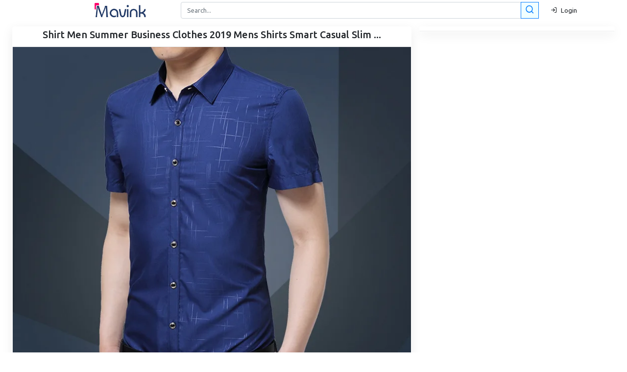

--- FILE ---
content_type: text/html; charset=UTF-8
request_url: https://mavink.com/post/1AE585EDDA9E372AE18118992101852438AM83C795/52B493561AFDC676F2EB074135621AF498AM0D0852
body_size: 20504
content:

<!DOCTYPE html>
<html lang="en">
<head>
    <meta charset="utf-8">
    <meta name="viewport" content="width=device-width, initial-scale=1, maximum-scale=1.0, user-scalable=0, shrink-to-fit=no">
    <title>Shirt Men Summer Business Clothes 2019 Mens Shirts... 83C</title>
    
    <!-- Meta tags -->
    <meta property="og:type" content="website">
    <meta content="Discover comprehensive galleries of stunning shirt men summer business clothes 2019 mens shirts smart casual slim  images. Explore commercial, corporate &amp;..." name="description">
    <meta content="Shirt Men Summer Business Clothes 2019 Mens Shirts... 83C" property="og:title">
    <meta content="https://mavink.com/post/1AE585EDDA9E372AE18118992101852438AM83C795/52B493561AFDC676F2EB074135621AF498AM0D0852" property="og:url">
    <meta content="Mavink.com" property="og:site_name">
    <meta content="https://mavink.com/images/mavink-logo-small.png" property="og:image">
    <meta content="Discover comprehensive galleries of stunning shirt men summer business clothes 2019 mens shirts smart casual slim  images. Explore commercial, corporate &amp;..." property="og:description">
    <meta content="Shirt Men Summer Business Clothes 2019 Mens Shirts... 83C" name="twitter:title">
    <meta content="Discover comprehensive galleries of stunning shirt men summer business clothes 2019 mens shirts smart casual slim  images. Explore commercial, corporate &amp;..." name="twitter:description">
    <meta content="summary_large_image" name="twitter:card">
    <meta content="Mavink.com" name="twitter:site">
    <meta http-equiv="X-UA-Compatible" content="IE=Edge">
    <meta name="mobile-web-app-capable" content="yes">
    <meta name="HandheldFriendly" content="True">
    <meta name="apple-touch-fullscreen" content="yes">
    <meta property="og:site_name" content="Mavink.com">
    <meta name="twitter:widgets:csp" content="on">
    
    <link rel="canonical" href="https://mavink.com/post/1AE585EDDA9E372AE18118992101852438AM83C795/52B493561AFDC676F2EB074135621AF498AM0D0852" />
    
    <!-- Favicons -->
    <link rel="apple-touch-icon" sizes="152x152" href="https://mavink.com/favicon/apple-touch-icon.png">
    <link rel="icon" type="image/png" sizes="32x32" href="https://mavink.com/favicon/favicon-32x32.png">
    <link rel="icon" type="image/png" sizes="16x16" href="https://mavink.com/favicon/favicon-16x16.png">
    <link rel="manifest" href="https://mavink.com/favicon/site.webmanifest">
    <link rel="mask-icon" href="https://mavink.com/favicon/safari-pinned-tab.svg" color="#5bbad5">
    <link rel="shortcut icon" href="https://mavink.com/favicon/favicon.ico">
    <meta name="msapplication-TileColor" content="#ffffff">
    <meta name="msapplication-config" content="https://mavink.com/favicon/browserconfig.xml">
    <meta name="theme-color" content="#ffffff">
    
    <!-- Stylesheets -->
    <link rel="stylesheet" href="/css/feather.css">
    <link rel="stylesheet" href="/css/bootstrap.min.css">
    <link rel="stylesheet" href="/css/style.css">
    
    <style>
        body { background-color: white; }
        .mainimg { width: 100%; }
        .title1 {
            color: #203864;
            font-size: 22px;
            text-align: center;
            font-family: 'Source Sans Pro';
        }
        .container1 {
            width: calc(100% - 50px);
            margin: auto;
        }
        .box { position: relative; }
        .searchbutton11 {
            margin-left: -33px;
            z-index: 10;
            background-color: azure;
        }
        .card-body { padding: 0.35rem !important; }
        .imagebox {
            border-top-left-radius: calc(0.25rem - 1px);
            border-top-right-radius: calc(0.25rem - 1px);
        }
        .iname {
            font-size: 13px;
            margin: 1px;
            padding: 1px;
            color: #56575a;
        }
        span.badge.badge-white {
            padding: 1px;
            margin: 1px;
        }
        .lazyloading, .lazyload {
            width: 30px !important;
            margin-left: 45% !important;
            margin-top: 25% !important;
            border: none !important;
            position: relative;
        }
        .boxfadein, .lazyloaded {
            animation: fadein 1s;
            -moz-animation: fadein 1s;
            -webkit-animation: fadein 1s;
            -o-animation: fadein 1s;
        }
        .ritem a { color: #114b7f; }
        #moredesc {
            color: black !important;
            text-align: left;
        }
        #moredesc p {
            color: black !important;
            text-align: left;
        }
        @keyframes fadein {
            from { opacity: 0; }
            to { opacity: 1; }
        }
        @-moz-keyframes fadein {
            from { opacity: 0; }
            to { opacity: 1; }
        }
        @-webkit-keyframes fadein {
            from { opacity: 0; }
            to { opacity: 1; }
        }
        @-o-keyframes fadein {
            from { opacity: 0; }
            to { opacity: 1; }
        }
        #commentbutton {
            cursor: pointer;
            border: 1px solid orange;
            width: 151px;
            margin: 12px auto;
            padding: 9px 10px;
            border-radius: 3px;
            border-style: double;
            text-align: center;
            color: #ed1414;
            font-size: 20px;
            float: right;
            margin-right: calc(50% - 75px);
        }
        .commentom {
            display: block;
            position: relative;
            margin-bottom: 50px;
        }
        .sourcesite {
            display: block;
            color: #0d0000;
            padding: 0px 5px;
            font-size: 10px;
            font-style: italic;
            text-decoration: underline;
        }
        @media only screen and (min-width: 770px) {
            #searchform2 { display: none; }
        }
        @media only screen and (max-width: 769px) {
            #searchformtop { display: none; }
        }
        @media screen and (max-width: 420px) {
            .adgrid { }
        }
        @media screen and (min-width: 421px) and (max-width: 668px) {
            .adgrid { max-width: calc(48.5%); }
        }
        @media screen and (min-width: 669px) and (max-width: 1000px) {
            .adgrid { max-width: calc(32.5%); }
        }
        @media screen and (min-width: 1001px) {
            .adgrid { max-width: calc(23.5%); }
        }
    </style>
    
    <!-- Scripts -->
<script>
/** macy masonry grid
 * Skipped minification because the original files appears to be already minified.
 * Do NOT use SRI with dynamically generated files! More information: https://www.jsdelivr.com/using-sri-with-dynamic-files
 */
!function(t,n){"object"==typeof exports&&"undefined"!=typeof module?module.exports=n():"function"==typeof define&&define.amd?define(n):t.Macy=n()}(this,function(){"use strict";function t(t,n){var e=void 0;return function(){e&&clearTimeout(e),e=setTimeout(t,n)}}function n(t,n){for(var e=t.length,r=e,o=[];e--;)o.push(n(t[r-e-1]));return o}function e(t,n){var e=arguments.length>2&&void 0!==arguments[2]&&arguments[2];if(window.Promise)return A(t,n,e);t.recalculate(!0,!0)}function r(t){for(var n=t.options,e=t.responsiveOptions,r=t.keys,o=t.docWidth,i=void 0,s=0;s<r.length;s++){var a=parseInt(r[s],10);o>=a&&(i=n.breakAt[a],O(i,e))}return e}function o(t){for(var n=t.options,e=t.responsiveOptions,r=t.keys,o=t.docWidth,i=void 0,s=r.length-1;s>=0;s--){var a=parseInt(r[s],10);o<=a&&(i=n.breakAt[a],O(i,e))}return e}function i(t){var n=t.useContainerForBreakpoints?t.container.clientWidth:window.innerWidth,e={columns:t.columns};b(t.margin)?e.margin={x:t.margin.x,y:t.margin.y}:e.margin={x:t.margin,y:t.margin};var i=Object.keys(t.breakAt);return t.mobileFirst?r({options:t,responsiveOptions:e,keys:i,docWidth:n}):o({options:t,responsiveOptions:e,keys:i,docWidth:n})}function s(t){return i(t).columns}function a(t){return i(t).margin}function c(t){var n=!(arguments.length>1&&void 0!==arguments[1])||arguments[1],e=s(t),r=a(t).x,o=100/e;if(!n)return o;if(1===e)return"100%";var i="px";if("string"==typeof r){var c=parseFloat(r);i=r.replace(c,""),r=c}return r=(e-1)*r/e,"%"===i?o-r+"%":"calc("+o+"% - "+r+i+")"}function u(t,n){var e=s(t.options),r=0,o=void 0,i=void 0;if(1===++n)return 0;i=a(t.options).x;var u="px";if("string"==typeof i){var l=parseFloat(i,10);u=i.replace(l,""),i=l}return o=(i-(e-1)*i/e)*(n-1),r+=c(t.options,!1)*(n-1),"%"===u?r+o+"%":"calc("+r+"% + "+o+u+")"}function l(t){var n=0,e=t.container,r=t.rows;v(r,function(t){n=t>n?t:n}),e.style.height=n+"px"}function p(t,n){var e=arguments.length>2&&void 0!==arguments[2]&&arguments[2],r=!(arguments.length>3&&void 0!==arguments[3])||arguments[3],o=s(t.options),i=a(t.options).y;M(t,o,e),v(n,function(n){var e=0,o=parseInt(n.offsetHeight,10);isNaN(o)||(t.rows.forEach(function(n,r){n<t.rows[e]&&(e=r)}),n.style.position="absolute",n.style.top=t.rows[e]+"px",n.style.left=""+t.cols[e],t.rows[e]+=isNaN(o)?0:o+i,r&&(n.dataset.macyComplete=1))}),r&&(t.tmpRows=null),l(t)}function f(t,n){var e=arguments.length>2&&void 0!==arguments[2]&&arguments[2],r=!(arguments.length>3&&void 0!==arguments[3])||arguments[3],o=s(t.options),i=a(t.options).y;M(t,o,e),v(n,function(n){t.lastcol===o&&(t.lastcol=0);var e=C(n,"height");e=parseInt(n.offsetHeight,10),isNaN(e)||(n.style.position="absolute",n.style.top=t.rows[t.lastcol]+"px",n.style.left=""+t.cols[t.lastcol],t.rows[t.lastcol]+=isNaN(e)?0:e+i,t.lastcol+=1,r&&(n.dataset.macyComplete=1))}),r&&(t.tmpRows=null),l(t)}var h=function t(n,e){if(!(this instanceof t))return new t(n,e);if(n&&n.nodeName)return n;if(n=n.replace(/^\s*/,"").replace(/\s*$/,""),e)return this.byCss(n,e);for(var r in this.selectors)if(e=r.split("/"),new RegExp(e[1],e[2]).test(n))return this.selectors[r](n);return this.byCss(n)};h.prototype.byCss=function(t,n){return(n||document).querySelectorAll(t)},h.prototype.selectors={},h.prototype.selectors[/^\.[\w\-]+$/]=function(t){return document.getElementsByClassName(t.substring(1))},h.prototype.selectors[/^\w+$/]=function(t){return document.getElementsByTagName(t)},h.prototype.selectors[/^\#[\w\-]+$/]=function(t){return document.getElementById(t.substring(1))};var v=function(t,n){for(var e=t.length,r=e;e--;)n(t[r-e-1])},m=function(){var t=arguments.length>0&&void 0!==arguments[0]&&arguments[0];this.running=!1,this.events=[],this.add(t)};m.prototype.run=function(){if(!this.running&&this.events.length>0){var t=this.events.shift();this.running=!0,t(),this.running=!1,this.run()}},m.prototype.add=function(){var t=this,n=arguments.length>0&&void 0!==arguments[0]&&arguments[0];return!!n&&(Array.isArray(n)?v(n,function(n){return t.add(n)}):(this.events.push(n),void this.run()))},m.prototype.clear=function(){this.events=[]};var d=function(t){var n=arguments.length>1&&void 0!==arguments[1]?arguments[1]:{};return this.instance=t,this.data=n,this},y=function(){var t=arguments.length>0&&void 0!==arguments[0]&&arguments[0];this.events={},this.instance=t};y.prototype.on=function(){var t=arguments.length>0&&void 0!==arguments[0]&&arguments[0],n=arguments.length>1&&void 0!==arguments[1]&&arguments[1];return!(!t||!n)&&(Array.isArray(this.events[t])||(this.events[t]=[]),this.events[t].push(n))},y.prototype.emit=function(){var t=arguments.length>0&&void 0!==arguments[0]&&arguments[0],n=arguments.length>1&&void 0!==arguments[1]?arguments[1]:{};if(!t||!Array.isArray(this.events[t]))return!1;var e=new d(this.instance,n);v(this.events[t],function(t){return t(e)})};var g=function(t){return!("naturalHeight"in t&&t.naturalHeight+t.naturalWidth===0)||t.width+t.height!==0},E=function(t,n){var e=arguments.length>2&&void 0!==arguments[2]&&arguments[2];return new Promise(function(t,e){if(n.complete)return g(n)?t(n):e(n);n.addEventListener("load",function(){return g(n)?t(n):e(n)}),n.addEventListener("error",function(){return e(n)})}).then(function(n){e&&t.emit(t.constants.EVENT_IMAGE_LOAD,{img:n})}).catch(function(n){return t.emit(t.constants.EVENT_IMAGE_ERROR,{img:n})})},w=function(t,e){var r=arguments.length>2&&void 0!==arguments[2]&&arguments[2];return n(e,function(n){return E(t,n,r)})},A=function(t,n){var e=arguments.length>2&&void 0!==arguments[2]&&arguments[2];return Promise.all(w(t,n,e)).then(function(){t.emit(t.constants.EVENT_IMAGE_COMPLETE)})},I=function(n){return t(function(){n.emit(n.constants.EVENT_RESIZE),n.queue.add(function(){return n.recalculate(!0,!0)})},100)},N=function(t){if(t.container=h(t.options.container),t.container instanceof h||!t.container)return!!t.options.debug&&console.error("Error: Container not found");t.container.length&&(t.container=t.container[0]),t.options.container=t.container,t.container.style.position="relative"},T=function(t){t.queue=new m,t.events=new y(t),t.rows=[],t.resizer=I(t)},L=function(t){var n=h("img",t.container);window.addEventListener("resize",t.resizer),t.on(t.constants.EVENT_IMAGE_LOAD,function(){return t.recalculate(!1,!1)}),t.on(t.constants.EVENT_IMAGE_COMPLETE,function(){return t.recalculate(!0,!0)}),t.options.useOwnImageLoader||e(t,n,!t.options.waitForImages),t.emit(t.constants.EVENT_INITIALIZED)},_=function(t){N(t),T(t),L(t)},b=function(t){return t===Object(t)&&"[object Array]"!==Object.prototype.toString.call(t)},O=function(t,n){b(t)||(n.columns=t),b(t)&&t.columns&&(n.columns=t.columns),b(t)&&t.margin&&!b(t.margin)&&(n.margin={x:t.margin,y:t.margin}),b(t)&&t.margin&&b(t.margin)&&t.margin.x&&(n.margin.x=t.margin.x),b(t)&&t.margin&&b(t.margin)&&t.margin.y&&(n.margin.y=t.margin.y)},C=function(t,n){return window.getComputedStyle(t,null).getPropertyValue(n)},M=function(t,n){var e=arguments.length>2&&void 0!==arguments[2]&&arguments[2];if(t.lastcol||(t.lastcol=0),t.rows.length<1&&(e=!0),e){t.rows=[],t.cols=[],t.lastcol=0;for(var r=n-1;r>=0;r--)t.rows[r]=0,t.cols[r]=u(t,r)}else if(t.tmpRows){t.rows=[];for(var r=n-1;r>=0;r--)t.rows[r]=t.tmpRows[r]}else{t.tmpRows=[];for(var r=n-1;r>=0;r--)t.tmpRows[r]=t.rows[r]}},V=function(t){var n=arguments.length>1&&void 0!==arguments[1]&&arguments[1],e=!(arguments.length>2&&void 0!==arguments[2])||arguments[2],r=n?t.container.children:h(':scope > *:not([data-macy-complete="1"])',t.container);r=Array.from(r).filter(function(t){return null!==t.offsetParent});var o=c(t.options);return v(r,function(t){n&&(t.dataset.macyComplete=0),t.style.width=o}),t.options.trueOrder?(f(t,r,n,e),t.emit(t.constants.EVENT_RECALCULATED)):(p(t,r,n,e),t.emit(t.constants.EVENT_RECALCULATED))},R=function(){return!!window.Promise},x=Object.assign||function(t){for(var n=1;n<arguments.length;n++){var e=arguments[n];for(var r in e)Object.prototype.hasOwnProperty.call(e,r)&&(t[r]=e[r])}return t};Array.from||(Array.from=function(t){for(var n=0,e=[];n<t.length;)e.push(t[n++]);return e});var k={columns:4,margin:2,trueOrder:!1,waitForImages:!1,useImageLoader:!0,breakAt:{},useOwnImageLoader:!1,onInit:!1,cancelLegacy:!1,useContainerForBreakpoints:!1};!function(){try{document.createElement("a").querySelector(":scope *")}catch(t){!function(){function t(t){return function(e){if(e&&n.test(e)){var r=this.getAttribute("id");r||(this.id="q"+Math.floor(9e6*Math.random())+1e6),arguments[0]=e.replace(n,"#"+this.id);var o=t.apply(this,arguments);return null===r?this.removeAttribute("id"):r||(this.id=r),o}return t.apply(this,arguments)}}var n=/:scope\b/gi,e=t(Element.prototype.querySelector);Element.prototype.querySelector=function(t){return e.apply(this,arguments)};var r=t(Element.prototype.querySelectorAll);Element.prototype.querySelectorAll=function(t){return r.apply(this,arguments)}}()}}();var q=function t(){var n=arguments.length>0&&void 0!==arguments[0]?arguments[0]:k;if(!(this instanceof t))return new t(n);this.options={},x(this.options,k,n),this.options.cancelLegacy&&!R()||_(this)};return q.init=function(t){return console.warn("Depreciated: Macy.init will be removed in v3.0.0 opt to use Macy directly like so Macy({ /*options here*/ }) "),new q(t)},q.prototype.recalculateOnImageLoad=function(){var t=arguments.length>0&&void 0!==arguments[0]&&arguments[0];return e(this,h("img",this.container),!t)},q.prototype.runOnImageLoad=function(t){var n=arguments.length>1&&void 0!==arguments[1]&&arguments[1],r=h("img",this.container);return this.on(this.constants.EVENT_IMAGE_COMPLETE,t),n&&this.on(this.constants.EVENT_IMAGE_LOAD,t),e(this,r,n)},q.prototype.recalculate=function(){var t=this,n=arguments.length>0&&void 0!==arguments[0]&&arguments[0],e=!(arguments.length>1&&void 0!==arguments[1])||arguments[1];return e&&this.queue.clear(),this.queue.add(function(){return V(t,n,e)})},q.prototype.remove=function(){window.removeEventListener("resize",this.resizer),v(this.container.children,function(t){t.removeAttribute("data-macy-complete"),t.removeAttribute("style")}),this.container.removeAttribute("style")},q.prototype.reInit=function(){this.recalculate(!0,!0),this.emit(this.constants.EVENT_INITIALIZED),window.addEventListener("resize",this.resizer),this.container.style.position="relative"},q.prototype.on=function(t,n){this.events.on(t,n)},q.prototype.emit=function(t,n){this.events.emit(t,n)},q.constants={EVENT_INITIALIZED:"macy.initialized",EVENT_RECALCULATED:"macy.recalculated",EVENT_IMAGE_LOAD:"macy.image.load",EVENT_IMAGE_ERROR:"macy.image.error",EVENT_IMAGE_COMPLETE:"macy.images.complete",EVENT_RESIZE:"macy.resize"},q.prototype.constants=q.constants,q});
</script>
<script>
/*! lazysizes - v5.3.2 */

!function(e){var t=function(u,D,f){"use strict";var k,H;if(function(){var e;var t={lazyClass:"lazyload",loadedClass:"lazyloaded",loadingClass:"lazyloading",preloadClass:"lazypreload",errorClass:"lazyerror",autosizesClass:"lazyautosizes",fastLoadedClass:"ls-is-cached",iframeLoadMode:0,srcAttr:"data-src",srcsetAttr:"data-srcset",sizesAttr:"data-sizes",minSize:40,customMedia:{},init:true,expFactor:1.5,hFac:.8,loadMode:2,loadHidden:true,ricTimeout:0,throttleDelay:125};H=u.lazySizesConfig||u.lazysizesConfig||{};for(e in t){if(!(e in H)){H[e]=t[e]}}}(),!D||!D.getElementsByClassName){return{init:function(){},cfg:H,noSupport:true}}var O=D.documentElement,i=u.HTMLPictureElement,P="addEventListener",$="getAttribute",q=u[P].bind(u),I=u.setTimeout,U=u.requestAnimationFrame||I,o=u.requestIdleCallback,j=/^picture$/i,r=["load","error","lazyincluded","_lazyloaded"],a={},G=Array.prototype.forEach,J=function(e,t){if(!a[t]){a[t]=new RegExp("(\\s|^)"+t+"(\\s|$)")}return a[t].test(e[$]("class")||"")&&a[t]},K=function(e,t){if(!J(e,t)){e.setAttribute("class",(e[$]("class")||"").trim()+" "+t)}},Q=function(e,t){var a;if(a=J(e,t)){e.setAttribute("class",(e[$]("class")||"").replace(a," "))}},V=function(t,a,e){var i=e?P:"removeEventListener";if(e){V(t,a)}r.forEach(function(e){t[i](e,a)})},X=function(e,t,a,i,r){var n=D.createEvent("Event");if(!a){a={}}a.instance=k;n.initEvent(t,!i,!r);n.detail=a;e.dispatchEvent(n);return n},Y=function(e,t){var a;if(!i&&(a=u.picturefill||H.pf)){if(t&&t.src&&!e[$]("srcset")){e.setAttribute("srcset",t.src)}a({reevaluate:true,elements:[e]})}else if(t&&t.src){e.src=t.src}},Z=function(e,t){return(getComputedStyle(e,null)||{})[t]},s=function(e,t,a){a=a||e.offsetWidth;while(a<H.minSize&&t&&!e._lazysizesWidth){a=t.offsetWidth;t=t.parentNode}return a},ee=function(){var a,i;var t=[];var r=[];var n=t;var s=function(){var e=n;n=t.length?r:t;a=true;i=false;while(e.length){e.shift()()}a=false};var e=function(e,t){if(a&&!t){e.apply(this,arguments)}else{n.push(e);if(!i){i=true;(D.hidden?I:U)(s)}}};e._lsFlush=s;return e}(),te=function(a,e){return e?function(){ee(a)}:function(){var e=this;var t=arguments;ee(function(){a.apply(e,t)})}},ae=function(e){var a;var i=0;var r=H.throttleDelay;var n=H.ricTimeout;var t=function(){a=false;i=f.now();e()};var s=o&&n>49?function(){o(t,{timeout:n});if(n!==H.ricTimeout){n=H.ricTimeout}}:te(function(){I(t)},true);return function(e){var t;if(e=e===true){n=33}if(a){return}a=true;t=r-(f.now()-i);if(t<0){t=0}if(e||t<9){s()}else{I(s,t)}}},ie=function(e){var t,a;var i=99;var r=function(){t=null;e()};var n=function(){var e=f.now()-a;if(e<i){I(n,i-e)}else{(o||r)(r)}};return function(){a=f.now();if(!t){t=I(n,i)}}},e=function(){var v,m,c,h,e;var y,z,g,p,C,b,A;var n=/^img$/i;var d=/^iframe$/i;var E="onscroll"in u&&!/(gle|ing)bot/.test(navigator.userAgent);var _=0;var w=0;var M=0;var N=-1;var L=function(e){M--;if(!e||M<0||!e.target){M=0}};var x=function(e){if(A==null){A=Z(D.body,"visibility")=="hidden"}return A||!(Z(e.parentNode,"visibility")=="hidden"&&Z(e,"visibility")=="hidden")};var W=function(e,t){var a;var i=e;var r=x(e);g-=t;b+=t;p-=t;C+=t;while(r&&(i=i.offsetParent)&&i!=D.body&&i!=O){r=(Z(i,"opacity")||1)>0;if(r&&Z(i,"overflow")!="visible"){a=i.getBoundingClientRect();r=C>a.left&&p<a.right&&b>a.top-1&&g<a.bottom+1}}return r};var t=function(){var e,t,a,i,r,n,s,o,l,u,f,c;var d=k.elements;if((h=H.loadMode)&&M<8&&(e=d.length)){t=0;N++;for(;t<e;t++){if(!d[t]||d[t]._lazyRace){continue}if(!E||k.prematureUnveil&&k.prematureUnveil(d[t])){R(d[t]);continue}if(!(o=d[t][$]("data-expand"))||!(n=o*1)){n=w}if(!u){u=!H.expand||H.expand<1?O.clientHeight>1500&&O.clientWidth>1500?1500:1370:H.expand;k._defEx=u;f=u*H.expFactor;c=H.hFac;A=null;if(w<f&&M<1&&N>2&&h>2&&!D.hidden){w=f;N=0}else if(h>1&&N>1&&M<6){w=u}else{w=_}}if(l!==n){y=innerWidth+n*c;z=innerHeight+n;s=n*-1;l=n}a=d[t].getBoundingClientRect();if((b=a.bottom)>=s&&(g=a.top)<=z&&(C=a.right)>=s*c&&(p=a.left)<=y&&(b||C||p||g)&&(H.loadHidden||x(d[t]))&&(m&&M<3&&!o&&(h<3||N<4)||W(d[t],n))){R(d[t]);r=true;if(M>9){break}}else if(!r&&m&&!i&&M<4&&N<4&&h>2&&(v[0]||H.preloadAfterLoad)&&(v[0]||!o&&(b||C||p||g||d[t][$](H.sizesAttr)!="auto"))){i=v[0]||d[t]}}if(i&&!r){R(i)}}};var a=ae(t);var S=function(e){var t=e.target;if(t._lazyCache){delete t._lazyCache;return}L(e);K(t,H.loadedClass);Q(t,H.loadingClass);V(t,B);X(t,"lazyloaded")};var i=te(S);var B=function(e){i({target:e.target})};var T=function(e,t){var a=e.getAttribute("data-load-mode")||H.iframeLoadMode;if(a==0){e.contentWindow.location.replace(t)}else if(a==1){e.src=t}};var F=function(e){var t;var a=e[$](H.srcsetAttr);if(t=H.customMedia[e[$]("data-media")||e[$]("media")]){e.setAttribute("media",t)}if(a){e.setAttribute("srcset",a)}};var s=te(function(t,e,a,i,r){var n,s,o,l,u,f;if(!(u=X(t,"lazybeforeunveil",e)).defaultPrevented){if(i){if(a){K(t,H.autosizesClass)}else{t.setAttribute("sizes",i)}}s=t[$](H.srcsetAttr);n=t[$](H.srcAttr);if(r){o=t.parentNode;l=o&&j.test(o.nodeName||"")}f=e.firesLoad||"src"in t&&(s||n||l);u={target:t};K(t,H.loadingClass);if(f){clearTimeout(c);c=I(L,2500);V(t,B,true)}if(l){G.call(o.getElementsByTagName("source"),F)}if(s){t.setAttribute("srcset",s)}else if(n&&!l){if(d.test(t.nodeName)){T(t,n)}else{t.src=n}}if(r&&(s||l)){Y(t,{src:n})}}if(t._lazyRace){delete t._lazyRace}Q(t,H.lazyClass);ee(function(){var e=t.complete&&t.naturalWidth>1;if(!f||e){if(e){K(t,H.fastLoadedClass)}S(u);t._lazyCache=true;I(function(){if("_lazyCache"in t){delete t._lazyCache}},9)}if(t.loading=="lazy"){M--}},true)});var R=function(e){if(e._lazyRace){return}var t;var a=n.test(e.nodeName);var i=a&&(e[$](H.sizesAttr)||e[$]("sizes"));var r=i=="auto";if((r||!m)&&a&&(e[$]("src")||e.srcset)&&!e.complete&&!J(e,H.errorClass)&&J(e,H.lazyClass)){return}t=X(e,"lazyunveilread").detail;if(r){re.updateElem(e,true,e.offsetWidth)}e._lazyRace=true;M++;s(e,t,r,i,a)};var r=ie(function(){H.loadMode=3;a()});var o=function(){if(H.loadMode==3){H.loadMode=2}r()};var l=function(){if(m){return}if(f.now()-e<999){I(l,999);return}m=true;H.loadMode=3;a();q("scroll",o,true)};return{_:function(){e=f.now();k.elements=D.getElementsByClassName(H.lazyClass);v=D.getElementsByClassName(H.lazyClass+" "+H.preloadClass);q("scroll",a,true);q("resize",a,true);q("pageshow",function(e){if(e.persisted){var t=D.querySelectorAll("."+H.loadingClass);if(t.length&&t.forEach){U(function(){t.forEach(function(e){if(e.complete){R(e)}})})}}});if(u.MutationObserver){new MutationObserver(a).observe(O,{childList:true,subtree:true,attributes:true})}else{O[P]("DOMNodeInserted",a,true);O[P]("DOMAttrModified",a,true);setInterval(a,999)}q("hashchange",a,true);["focus","mouseover","click","load","transitionend","animationend"].forEach(function(e){D[P](e,a,true)});if(/d$|^c/.test(D.readyState)){l()}else{q("load",l);D[P]("DOMContentLoaded",a);I(l,2e4)}if(k.elements.length){t();ee._lsFlush()}else{a()}},checkElems:a,unveil:R,_aLSL:o}}(),re=function(){var a;var n=te(function(e,t,a,i){var r,n,s;e._lazysizesWidth=i;i+="px";e.setAttribute("sizes",i);if(j.test(t.nodeName||"")){r=t.getElementsByTagName("source");for(n=0,s=r.length;n<s;n++){r[n].setAttribute("sizes",i)}}if(!a.detail.dataAttr){Y(e,a.detail)}});var i=function(e,t,a){var i;var r=e.parentNode;if(r){a=s(e,r,a);i=X(e,"lazybeforesizes",{width:a,dataAttr:!!t});if(!i.defaultPrevented){a=i.detail.width;if(a&&a!==e._lazysizesWidth){n(e,r,i,a)}}}};var e=function(){var e;var t=a.length;if(t){e=0;for(;e<t;e++){i(a[e])}}};var t=ie(e);return{_:function(){a=D.getElementsByClassName(H.autosizesClass);q("resize",t)},checkElems:t,updateElem:i}}(),t=function(){if(!t.i&&D.getElementsByClassName){t.i=true;re._();e._()}};return I(function(){H.init&&t()}),k={cfg:H,autoSizer:re,loader:e,init:t,uP:Y,aC:K,rC:Q,hC:J,fire:X,gW:s,rAF:ee}}(e,e.document,Date);e.lazySizes=t,"object"==typeof module&&module.exports&&(module.exports=t)}("undefined"!=typeof window?window:{});
</script>

   <script src="https://mavink.com/js/jquery.min.js"></script>
   
   <!-- Pinterest Tag -->
   <script>
   !function(e){if(!window.pintrk){window.pintrk = function () {
   window.pintrk.queue.push(Array.prototype.slice.call(arguments))};var
     n=window.pintrk;n.queue=[],n.version="3.0";var
     t=document.createElement("script");t.async=!0,t.src=e;var
     r=document.getElementsByTagName("script")[0];
     r.parentNode.insertBefore(t,r)}}("https://s.pinimg.com/ct/core.js");
   pintrk('load', '2613500251166', {em: '<user_email_address>'});
   pintrk('page');
   </script>
   <noscript>
   <img height="1" width="1" style="display:none;" alt=""
     src="https://ct.pinterest.com/v3/?event=init&tid=2613500251166&pd[em]=<hashed_email_address>&noscript=1" />
   </noscript>
   <!-- end Pinterest Tag -->
   
   <script async src="https://pagead2.googlesyndication.com/pagead/js/adsbygoogle.js?client=ca-pub-3785915423355411"
            crossorigin="anonymous"></script>   
   <script type="application/ld+json">
   {"@context":"https://schema.org","@type":"ImageObject","author":"Mavink.com","contentUrl":"https://ae01.alicdn.com/kf/HTB1ZUqvhbZnBKNjSZFKq6AGOVXag/Shirt-Men-Summer-Business-Clothes-2019-Mens-Shirts-Smart-Casual-Slim-Fit-Shirt-Short-Sleeve-White.jpg","datePublished":"","description":"Discover comprehensive galleries of stunning shirt men summer business clothes 2019 mens shirts smart casual slim  images. Explore commercial, corporate &...","name":"Shirt Men Summer Business Clothes 2019 Mens Shirts Smart Casual Slim ..."}   </script>
</head>
<body>

<!-- Navigation -->
<nav class="navbar navbar-expand navbar-dark bg-dark folumelite-nav-top p-0">
   <div class="container">
       <div style="display: block;position: relative; width: 100%;text-align: center; padding-left: 45px;">
           <a class="navbar-brand mr-2" href="https://mavink.com">
               <img src="https://mavink.com/images/mavink-logo-small.png" alt="Mavink Logo">
           </a>
       </div>
       <form id="searchformtop" class="col-md-8 job-search p-1" action="https://mavink.com/explore.php" method="GET">
           <div class="input-group">
               <input autocomplete="off" style="border-radius: 0.25rem;" type="text" name="q" class="form-control" placeholder="Search..." aria-label="Search" aria-describedby="basic-addon2">
               <div class="input-group-append searchbutton11"> 
                   <button class="btn btn-outline-primary f19pxbtnpad" type="submit">
                       <i class="feather-search f19px"></i>
                   </button>
               </div>
               <div id="urlcheck" class="invalid-feedback">Please enter url.</div>
           </div>
       </form>
       <ul class="navbar-nav ml-auto d-flex align-items-center">
           <li class="nav-item no-arrow ml-1">
               <span id="signin" class="dropdown-item"><i class="feather-log-in mr-1"></i> Login</span>
           </li>
           <li id="loggedin" class="nav-item dropdown no-arrow ml-1 folumelite-profile-dropdown">
               <a id="cimagebox" class="nav-link dropdown-toggle pr-0" href="#" role="button" data-toggle="dropdown" aria-haspopup="true" aria-expanded="false">
                   <img id="cimage" class="img-profile rounded-circle" src="https://mavink.com/images/p13.png">
               </a>
               <div class="dropdown-menu dropdown-menu-right shadow-sm">
                   <div class="p-3 d-flex align-items-center">
                       <div class="dropdown-list-image mr-3">
                           <span id="cimagebox2"><img id="cimage2" class="rounded-circle" src="https://mavink.com/images/user.png" alt=""></span>
                           <div class="status-indicator bg-success"></div>
                       </div>
                       <div class="font-weight-bold">
                           <div class="text-truncate" id="cname"></div>
                       </div>
                   </div>
                   <div class="dropdown-divider"></div>
                   <span class="dropdown-item commento-profile-button" id="logout"><i class="feather-log-out mr-1"></i> Logout</span>
               </div>
           </li>
       </ul>
   </div>
</nav>

<div class="pb-2 pt-1">
   <div class="container1">
       <div class="row">
           <main class="col col-xl-12 order-xl-2 col-lg-12 order-lg-1 col-md-12 col-sm-12 col-12">
               <div style="margin: auto;" class="col-md-8 box rounded bg-white mb-2">
                   <form id="searchform2" class="job-search p-1" action="https://mavink.com/explore.php" method="GET">
                       <div class="input-group">
                           <input autocomplete="off" style="border-radius: 0.25rem;" type="text" name="q" class="form-control" placeholder="Search..." aria-label="Search" aria-describedby="basic-addon2">
                           <div class="input-group-append searchbutton11">
                               <button class="btn btn-outline-primary f19pxbtnpad" type="submit">
                                   <i class="feather-search f19px"></i>
                               </button>
                           </div>
                           <div id="urlcheck" class="invalid-feedback">Please enter url.</div>
                       </div>
                   </form>
               </div>
               
               <!---- main item content starts --->
                              <div id="mainitembox">
                   <div class="row" id="myTabContent">
                       <div class="col-lg-8 col-md-8 mainitem">
                           <div class="box mb-3 shadow-sm border rounded bg-white profile-box text-center">
                               <div class="p-1 border-0 border-bottom">
                                   <h1 style="font-size:20px;">Shirt Men Summer Business Clothes 2019 Mens Shirts Smart Casual Slim ...</h1>
                               </div>
                               <div class="p-0" style="aspect-ratio:auto 1 / 0.99;">
                                   <img src="https://ae01.alicdn.com/kf/HTB1ZUqvhbZnBKNjSZFKq6AGOVXag/Shirt-Men-Summer-Business-Clothes-2019-Mens-Shirts-Smart-Casual-Slim-Fit-Shirt-Short-Sleeve-White.jpg" 
                                        onerror="this.onerror=null;this.src='[data-uri]';" 
                                        class="img-fluid mainimg" 
                                        alt="Shirt Men Summer Business Clothes 2019 Mens Shirts Smart Casual Slim ... image.">
                               </div>
                               <div style="margin-top: -20px;position: absolute;right: 0;">
                                   <a href="https://www.pinterest.com/pin/create/button/" data-pin-do="buttonBookmark"></a>
                               </div>
                               <div class="p-1 border-top border-bottom">
                                   <span class="mb-0 text-muted">
                                                                      </span>
                                   <div style="margin: 3px;">
                                       <a href="https://www.pinterest.com/pin/create/button/" data-pin-do="buttonBookmark"></a>
                                   </div>
                                   <a target="_blank" href="https://mavink.com/go.php?id=:fcgguZNyzgu.22627408823/rgvuJ-rirryF-gebuF-gevuF-gvS-zvyF-ynhfnP-genzF-fgevuF-farZ-9102-frugbyP-ffravfhO-erzzhF-arZ-gevuF/zrgv/zbp.ffreckrvyn.jjj//">
                                       <button type="button" class="btn btn-outline-primary" style="margin-bottom: -2px;">
                                           aliexpress.com                                       </button>
                                   </a>
                                   <span class="sourcesite">source</span>
                               </div>
                           </div>
                       </div>
                       
                       <div class="col-lg-4 col-md-4">
                           <div class="box shadow-sm mb-3 border rounded bg-white ads-box text-center">
                               <div class="p-1 border-bottom">
                                                                      <div class="mungfad p-0 border-0">
                                       <script type="text/javascript">
                                       atOptions = {
                                           'key' : '2f9699d6163bff9569aab95bc537a459',
                                           'format' : 'iframe',
                                           'height' : 250,
                                           'width' : 300,
                                           'params' : {}
                                       };
                                       document.write('<scr' + 'ipt type="text/javascript" src="http' + (location.protocol === 'https:' ? 's' : '') + '://certifiedblob.com/2f9699d6163bff9569aab95bc537a459/invoke.js"></scr' + 'ipt>');
                                       </script>
                                   </div>
                                                                  </div>
                           </div>
                       </div>
                   </div>
                   
                   <div class="">
                       <div class="commentom" style="display:none;">
                           <div id="commentbutton" style=""> Comments </div>
                           <div id="commento" style="padding: 5px;border-radius: 4px;margin: 5px 1px;"></div>
                       </div>
                       <script>
                       $('#commentbutton').click(function() {
                           $('#commento').show("slow");
                           $('#commentbutton').hide();         
                       });
                       </script>
                   </div>
               </div>
                              
               <!----- RelatedVisual----->
               <div id="spinner2" style="text-align: center;margin: 10px;margin-top: 80px;">
                   <img src="https://mavink.com/images/Iphone-spinner-2.gif" alt="Loading..." />
               </div>
               
               <div id="relatedvisual" class="rowx">
                   <script>$("#spinner2").hide();</script>
                   
                   <div id="grid" class="grid">
                   <div class="box boxfadein shadow-sm rounded bg-white mb-3 blog-card border-0" data-family="1">
                               <a href="https://mavink.com/post/CB1B9B213D0256813D294DDA1168AF1E6EAM1AC65F/1AE585EDDA9E372AE18118992101852438AM83C795"><div class="imagebox" style="aspect-ratio:auto 1 / 0.99;background-color:#2E3D6E;">
                               <img class="card-img-top" src="https://ae01.alicdn.com/kf/HTB1NxC2y5OYBuNjSsD4q6zSkFXat/Men-s-Shirt-Short-Sleeve-Summer-New-Slim-Non-iron-Youth-Anti-Wrinkle-Shirt-Men-s.jpg" onerror="this.onerror=null;this.src='https://tse1.mm.bing.net/th?id=OIP.Bnmk20UdvR_ql_RF0hT-zQHaHa&pid=Api';" alt="Men&#039;s Shirt Short Sleeve Summer New Slim Non iron Youth Anti Wrinkle ..."></div>
                               <div class="card-body">
                               <span class="badge badge-white limg" val="www.aliexpress.com"><canvas></canvas></span>
                               <h2 class="iname">Men&#039;s Shirt Short Sleeve Summer New Slim Non iron Youth Anti Wrinkle ...</h2>
                               </div></a>
                               </div><div class="box boxfadein shadow-sm rounded bg-white mb-3 blog-card border-0" data-family="1">
                               <a href="https://mavink.com/post/514839D9D9A2B6D180A99B6C465BAAD2BEAMF3BEB9/1AE585EDDA9E372AE18118992101852438AM83C795"><div class="imagebox" style="aspect-ratio:auto 1 / 0.99;background-color:#313E6B;">
                               <img class="card-img-top" src="https://ae01.alicdn.com/kf/HTB1ZUqvhbZnBKNjSZFKq6AGOVXag/Shirt-Men-Summer-Business-Clothes-2018-Mens-Shirts-Smart-Casual-Slim-Fit-Shirt-Short-Sleeve-White.jpg" onerror="this.onerror=null;this.src='https://tse4.mm.bing.net/th?id=OIP.bRwgTB3hZgB0ds74FhhxNQHaHa&pid=Api';" alt="Shirt Men Summer Business Clothes 2018 Mens Shirts Smart Casual Slim ..."></div>
                               <div class="card-body">
                               <span class="badge badge-white limg" val="www.aliexpress.com"><canvas></canvas></span>
                               <h2 class="iname">Shirt Men Summer Business Clothes 2018 Mens Shirts Smart Casual Slim ...</h2>
                               </div></a>
                               </div><div class="box boxfadein shadow-sm rounded bg-white mb-3 blog-card border-0" data-family="1">
                               <a href="https://mavink.com/post/9BD2631FACE49CD4F2D994D120D2537709AMD4812A/1AE585EDDA9E372AE18118992101852438AM83C795"><div class="imagebox" style="aspect-ratio:auto 1 / 0.99;background-color:#692831;">
                               <img class="card-img-top" src="https://ae01.alicdn.com/kf/HTB1u7LYRpXXXXbZXpXXq6xXFXXXU/Dress-shirt-men-s-Casual-Polyester-Fiber-fashion-short-sleeved-plaid-Slim-thin-strips-suitable-for.jpg" onerror="this.onerror=null;this.src='https://tse3.mm.bing.net/th?id=OIP.ld_l3Dr8g319KqL0vqXUQAHaHa&pid=Api';" alt="Dress shirt men&#039;s Casual Polyester Fiber fashion short sleeved plaid ..."></div>
                               <div class="card-body">
                               <span class="badge badge-white limg" val="www.aliexpress.com"><canvas></canvas></span>
                               <h2 class="iname">Dress shirt men&#039;s Casual Polyester Fiber fashion short sleeved plaid ...</h2>
                               </div></a>
                               </div><div class="box boxfadein shadow-sm rounded bg-white mb-3 blog-card border-0" data-family="1">
                               <a href="https://mavink.com/post/E69CA88971B2B5EC0009CF564FF0E1F25EAM19F24A/1AE585EDDA9E372AE18118992101852438AM83C795"><div class="imagebox" style="aspect-ratio:auto 1 / 0.99;background-color:#A45627;">
                               <img class="card-img-top" src="https://ae01.alicdn.com/kf/HTB11MnySpXXXXa6apXXq6xXFXXX2/2017-Summer-New-Mens-Shirts-Regular-Fit-Plus-Size-4XL-5XL-Men-Short-Sleeves-Shirt-Turn.jpg" onerror="this.onerror=null;this.src='https://tse4.mm.bing.net/th?id=OIP.lL0cTMxC1OXuyhGEKDJRtQHaHa&pid=Api';" alt="Aliexpress.com : Buy 2017 Summer New Mens Shirts Regular Fit Plus Size ..."></div>
                               <div class="card-body">
                               <span class="badge badge-white limg" val="www.aliexpress.com"><canvas></canvas></span>
                               <h2 class="iname">Aliexpress.com : Buy 2017 Summer New Mens Shirts Regular Fit Plus Size ...</h2>
                               </div></a>
                               </div><div class="box boxfadein shadow-sm rounded bg-white mb-3 blog-card border-0" data-family="1">
                               <a href="https://mavink.com/post/F6AD31164DEA37D624A311114C871CC0FDAM8E6659/1AE585EDDA9E372AE18118992101852438AM83C795"><div class="imagebox" style="aspect-ratio:auto 1 / 0.99;background-color:#2849A3;">
                               <img class="card-img-top" src="https://i.pinimg.com/originals/5a/b1/15/5ab11598b4b550b983ff08a34f6da973.jpg" onerror="this.onerror=null;this.src='https://tse1.mm.bing.net/th?id=OIP.OeFrIF8CzDoB6363y7l3OAHaHa&pid=Api';" alt="New Summer Brand Slim Fit Office Shirts For Men Casual Designer Button ..."></div>
                               <div class="card-body">
                               <span class="badge badge-white limg" val="www.pinterest.ca"><canvas></canvas></span>
                               <h2 class="iname">New Summer Brand Slim Fit Office Shirts For Men Casual Designer Button ...</h2>
                               </div></a>
                               </div><div class="box boxfadein shadow-sm rounded bg-white mb-3 blog-card border-0" data-family="1">
                               <a href="https://mavink.com/post/BAA33C41BEE748E9AAA17E22E0E598AE75AMFA6E38/1AE585EDDA9E372AE18118992101852438AM83C795"><div class="imagebox" style="aspect-ratio:auto 1 / 1.01112;background-color:#373F76;">
                               <img class="card-img-top" src="https://ae01.alicdn.com/kf/HTB1p8cWRFXXXXcUaXXXq6xXFXXXb.jpg" onerror="this.onerror=null;this.src='https://tse2.mm.bing.net/th?id=OIP.em20ifMUaZVlGtfoN9DnIwHaHk&pid=Api';" alt="2021 Luxury Men Shirt Slim Fit Short Sleeve Silk Cotton Formal Business ..."></div>
                               <div class="card-body">
                               <span class="badge badge-white limg" val="www.dhgate.com"><canvas></canvas></span>
                               <h2 class="iname">2021 Luxury Men Shirt Slim Fit Short Sleeve Silk Cotton Formal Business ...</h2>
                               </div></a>
                               </div><!-- adsense responsive1 -->
                               <div class="box boxfadein shadow-sm rounded bg-white mb-3 blog-card border-0" style="min-height:150px;">
                               <ins class="adsbygoogle"
                                    style="display:block"
                                    data-ad-client="ca-pub-3785915423355411"
                                    data-ad-slot="8826455480"
                                    data-ad-format="vertical"
                                    data-full-width-responsive="true"></ins>
                               <script>
                                    (adsbygoogle = window.adsbygoogle || []).push({});
                               </script></div><div class="box boxfadein shadow-sm rounded bg-white mb-3 blog-card border-0" data-family="1">
                               <a href="https://mavink.com/post/B142E2C77533E4D4F2D994D120D2537709AMF20C40/1AE585EDDA9E372AE18118992101852438AM83C795"><div class="imagebox" style="aspect-ratio:auto 1 / 0.99;background-color:#1C4EAF;">
                               <img class="card-img-top" src="https://ae01.alicdn.com/kf/HTB1yND9RpXXXXawXXXXq6xXFXXX0/Dress-shirt-men-s-Casual-Polyester-Fiber-fashion-short-sleeved-plaid-Slim-thin-strips-suitable-for.jpg_640x640.jpg" onerror="this.onerror=null;this.src='https://tse3.mm.bing.net/th?id=OIP.ZxMfK7k0xLTXTp1z6HL97QHaHa&pid=Api';" alt="Dress shirt men&#039;s Casual Polyester Fiber fashion short sleeved plaid ..."></div>
                               <div class="card-body">
                               <span class="badge badge-white limg" val="www.aliexpress.com"><canvas></canvas></span>
                               <h2 class="iname">Dress shirt men&#039;s Casual Polyester Fiber fashion short sleeved plaid ...</h2>
                               </div></a>
                               </div><div class="box boxfadein shadow-sm rounded bg-white mb-3 blog-card border-0" data-family="1">
                               <a href="https://mavink.com/post/31C82AEDCA18A3320B69C7765007089944AMEA17CD/1AE585EDDA9E372AE18118992101852438AM83C795"><div class="imagebox" style="aspect-ratio:auto 1 / 0.99;background-color:#965535;">
                               <img class="card-img-top" src="https://buruike.com/cdn/shop/products/d40e69ed364bb3e6e838a1e8a1fa20ff.jpg?v=1688807297&amp;width=1445" onerror="this.onerror=null;this.src='https://tse1.mm.bing.net/th?id=OIP.sZepvTemNcr1A5081LzGowHaHa&pid=Api';" alt="Men&#039;s Ice Silk Casual Bronzing Printed Shirt – buruike"></div>
                               <div class="card-body">
                               <span class="badge badge-white limg" val="buruike.com"><canvas></canvas></span>
                               <h2 class="iname">Men&#039;s Ice Silk Casual Bronzing Printed Shirt – buruike</h2>
                               </div></a>
                               </div><div class="box boxfadein shadow-sm rounded bg-white mb-3 blog-card border-0" data-family="1">
                               <a href="https://mavink.com/post/BB0250792E4129C4B91F9EB6D3DB6ED8FEAM2E79A0/1AE585EDDA9E372AE18118992101852438AM83C795"><div class="imagebox" style="aspect-ratio:auto 1 / 0.99;background-color:#996532;">
                               <img class="card-img-top" src="https://ae01.alicdn.com/kf/HTB1Y65UKXXXXXbFXFXXq6xXFXXXq/Summer-Business-Casual-Male-Shirt-100-Men-s-Cotton-Clothing-Formal-White-Shirt-Slim-Male-Short.jpg_640x640.jpg" onerror="this.onerror=null;this.src='https://tse3.mm.bing.net/th?id=OIP.JSHmgV1dw8CXCNoow8rr3gHaHa&pid=Api';" alt="Aliexpress.com : Buy Summer Business Casual Male Shirt 100% Men&#039;s ..."></div>
                               <div class="card-body">
                               <span class="badge badge-white limg" val="www.aliexpress.com"><canvas></canvas></span>
                               <h2 class="iname">Aliexpress.com : Buy Summer Business Casual Male Shirt 100% Men&#039;s ...</h2>
                               </div></a>
                               </div><div class="box boxfadein shadow-sm rounded bg-white mb-3 blog-card border-0" data-family="1">
                               <a href="https://mavink.com/post/BD3BD9A6C25703D2E4B37D358A0239BEC0AM71ABB7/1AE585EDDA9E372AE18118992101852438AM83C795"><div class="imagebox" style="aspect-ratio:auto 1 / 0.99;background-color:#8E5C3D;">
                               <img class="card-img-top" src="https://ae01.alicdn.com/kf/HTB17N0bAL9TBuNjy0Fcq6zeiFXaL/Dioufond-Summer-Male-2018-Dress-Shirts-Short-Business-Sleeve-Shirt-Men-White-Patchwork-Men-Top-Cotton.jpg" onerror="this.onerror=null;this.src='https://tse4.mm.bing.net/th?id=OIP.OQ4yvJl9NP19M1CNt1J_egHaHa&pid=Api';" alt="Dioufond Summer Male 2018 Dress Shirts Short Business Sleeve Shirt Men ..."></div>
                               <div class="card-body">
                               <span class="badge badge-white limg" val="www.aliexpress.com"><canvas></canvas></span>
                               <h2 class="iname">Dioufond Summer Male 2018 Dress Shirts Short Business Sleeve Shirt Men ...</h2>
                               </div></a>
                               </div><div class="adgrid mungfad" style="height:auto; min-height:280px !important;margin:1px;padding:5px;"><div>
                               <script type="text/javascript">
                               atOptions = {
                                   'key' : '2f9699d6163bff9569aab95bc537a459',
                                   'format' : 'iframe',
                                   'height' : 250,
                                   'width' : 300,
                                   'params' : {}
                               };
                               document.write('<scr' + 'ipt type="text/javascript" src="http' + (location.protocol === 'https:' ? 's' : '') + '://certifiedblob.com/2f9699d6163bff9569aab95bc537a459/invoke.js"></scr' + 'ipt>');
                               </script>
                               </div></div><div class="box boxfadein shadow-sm rounded bg-white mb-3 blog-card border-0" data-family="1">
                               <a href="https://mavink.com/post/9871F47F78127E05AC7571996268491D4BAMCEB6CC/1AE585EDDA9E372AE18118992101852438AM83C795"><div class="imagebox" style="aspect-ratio:auto 1 / 0.99;background-color:#8B4D40;">
                               <img class="card-img-top" src="https://ae01.alicdn.com/kf/HTB1FPCUXizxK1Rjy1zkq6yHrVXaq/Silk-Short-Sleeved-Shirt-Men-s-Thin-Summer-Pure-Color-100-Silk-Shirt.jpg" onerror="this.onerror=null;this.src='https://tse3.mm.bing.net/th?id=OIP._2Jm-U4hgrDF94KaXtq1UwHaHa&pid=Api';" alt="Silk-Short-Sleeved-Shirt-Men-s-Thin-Summer-Pure-Color-100-Silk-Shirt.jpg"></div>
                               <div class="card-body">
                               <span class="badge badge-white limg" val="www.aliexpress.com"><canvas></canvas></span>
                               <h2 class="iname">Silk-Short-Sleeved-Shirt-Men-s-Thin-Summer-Pure-Color-100-Silk-Shirt.jpg</h2>
                               </div></a>
                               </div><div class="box boxfadein shadow-sm rounded bg-white mb-3 blog-card border-0" data-family="1">
                               <a href="https://mavink.com/post/E3F5DF9C6A4EE2151095B3AA5E0369A3CBAM674993/1AE585EDDA9E372AE18118992101852438AM83C795"><div class="imagebox" style="aspect-ratio:auto 1 / 0.99;background-color:#A55426;">
                               <img class="card-img-top" src="https://cf.shopee.com.my/file/7a455d617e9d7581e1737754362e89ab" onerror="this.onerror=null;this.src='https://tse3.mm.bing.net/th?id=OIP.ekVdYX6ddYHhc3dUNi6JqwHaHa&pid=Api';" alt="7 Colors Men&#039;s Summer Casual Floral Shirt short sleeve Kemeja bunga ..."></div>
                               <div class="card-body">
                               <span class="badge badge-white limg" val="shopee.com.my"><canvas></canvas></span>
                               <h2 class="iname">7 Colors Men&#039;s Summer Casual Floral Shirt short sleeve Kemeja bunga ...</h2>
                               </div></a>
                               </div><div class="box boxfadein shadow-sm rounded bg-white mb-3 blog-card border-0" data-family="1">
                               <a href="https://mavink.com/post/53C84BE27622AC67ACFD00CAB13F55F7D4AM3944CB/1AE585EDDA9E372AE18118992101852438AM83C795"><div class="imagebox" style="aspect-ratio:auto 1 / 0.99;background-color:#783C2E;">
                               <img class="card-img-top" src="https://ae01.alicdn.com/kf/HTB124VihOQnBKNjSZFmq6AApVXa1/Summer-Men-Shirt-Men-s-Business-Casual-Shirts-2018-New-Cotton-Men-Clothing-Short-Sleeve-Camisa.jpg" onerror="this.onerror=null;this.src='https://tse3.mm.bing.net/th?id=OIP.NlfLZLLQo5nrMcDoyhQIzQHaHa&pid=Api';" alt="Summer Men Shirt Men&#039;s Business Casual Shirts 2018 New Cotton Men ..."></div>
                               <div class="card-body">
                               <span class="badge badge-white limg" val="www.aliexpress.com"><canvas></canvas></span>
                               <h2 class="iname">Summer Men Shirt Men&#039;s Business Casual Shirts 2018 New Cotton Men ...</h2>
                               </div></a>
                               </div><div class="box boxfadein shadow-sm rounded bg-white mb-3 blog-card border-0" data-family="1">
                               <a href="https://mavink.com/post/C363D74F6945F0EDC62C0571C9C7CFAE6FAMD5393C/1AE585EDDA9E372AE18118992101852438AM83C795"><div class="imagebox" style="aspect-ratio:auto 1 / 0.99;background-color:#845147;">
                               <img class="card-img-top" src="https://cdn.shopify.com/s/files/1/1048/1530/products/Mens-Tactical-Epaulet-Style-Shirt-Short-Sleeve-Summer-Outdoor-Climbing-Fiashing-Shirts-Breathable-Military-Button-Down_a8ff2474-4e64-4d02-885c-7737e49ee2b0_grande.jpg?v=1571660480" onerror="this.onerror=null;this.src='https://tse4.mm.bing.net/th?id=OIP.J-QEm6ukCwjzMnpSoeU2UQHaHa&pid=Api';" alt="Mens Tactical Epaulet Style Shirt Short Sleeve Summer Outdoor Climbing ..."></div>
                               <div class="card-body">
                               <span class="badge badge-white limg" val="www.thefashionique.com"><canvas></canvas></span>
                               <h2 class="iname">Mens Tactical Epaulet Style Shirt Short Sleeve Summer Outdoor Climbing ...</h2>
                               </div></a>
                               </div><div class="box boxfadein shadow-sm rounded bg-white mb-3 blog-card border-0" data-family="1">
                               <a href="https://mavink.com/post/A2C39585A01B17247B038BD2AFC36A7D75AM288B2B/1AE585EDDA9E372AE18118992101852438AM83C795"><div class="imagebox" style="aspect-ratio:auto 1 / 1.0576708860759;background-color:#935738;">
                               <img class="card-img-top" src="https://ae01.alicdn.com/kf/HTB120dwUjDpK1RjSZFrq6y78VXaP.jpg" onerror="this.onerror=null;this.src='https://tse2.mm.bing.net/th?id=OIP.M56Ar1rRR6kpxHFvKIilegHaH6&pid=Api';" alt="Casual summer luxury plaid short sleeve slim fit men shirt streetwear ..."></div>
                               <div class="card-body">
                               <span class="badge badge-white limg" val="inoava.com"><canvas></canvas></span>
                               <h2 class="iname">Casual summer luxury plaid short sleeve slim fit men shirt streetwear ...</h2>
                               </div></a>
                               </div><!-- adsense responsive1 -->
                               <div class="box boxfadein shadow-sm rounded bg-white mb-3 blog-card border-0" style="min-height:150px;">
                               <ins class="adsbygoogle"
                                    style="display:block"
                                    data-ad-client="ca-pub-3785915423355411"
                                    data-ad-slot="8826455480"
                                    data-ad-format="vertical"
                                    data-full-width-responsive="true"></ins>
                               <script>
                                    (adsbygoogle = window.adsbygoogle || []).push({});
                               </script></div><div class="box boxfadein shadow-sm rounded bg-white mb-3 blog-card border-0" data-family="1">
                               <a href="https://mavink.com/post/CD7E911D57743A2A24E641D1FD1512F765AMB3B544/1AE585EDDA9E372AE18118992101852438AM83C795"><div class="imagebox" style="aspect-ratio:auto 1 / 0.9933;background-color:#935A38;">
                               <img class="card-img-top" src="https://cdn.shopify.com/s/files/1/0099/7038/4955/products/3_fb628126-7817-442e-bd6a-635361177025_600x.jpg?v=1557502394" onerror="this.onerror=null;this.src='https://tse4.mm.bing.net/th?id=OIP.8wPZAV86FUPTInKI29LWWwHaHb&pid=Api';" alt="3_fb628126-7817-442e-bd6a-635361177025_600x.jpg?v=1557502394"></div>
                               <div class="card-body">
                               <span class="badge badge-white limg" val="verkadi.com"><canvas></canvas></span>
                               <h2 class="iname">3_fb628126-7817-442e-bd6a-635361177025_600x.jpg?v=1557502394</h2>
                               </div></a>
                               </div><div class="box boxfadein shadow-sm rounded bg-white mb-3 blog-card border-0" data-family="1">
                               <a href="https://mavink.com/post/F117E1E45C9BF80FAB2EBCFE6D165DA2C0AM906DF3/1AE585EDDA9E372AE18118992101852438AM83C795"><div class="imagebox" style="aspect-ratio:auto 1 / 0.99;background-color:#955B36;">
                               <img class="card-img-top" src="https://i.pinimg.com/originals/86/67/9a/86679a568573bd2c70f489465ce7e31f.jpg" onerror="this.onerror=null;this.src='https://tse1.mm.bing.net/th?id=OIP.abmdJpAwZ2tYlwdeL8ajAAHaHa&pid=Api';" alt="Business Striped Mercerized Cotton Checked Shirts for Men | Check shirt ..."></div>
                               <div class="card-body">
                               <span class="badge badge-white limg" val="www.pinterest.com"><canvas></canvas></span>
                               <h2 class="iname">Business Striped Mercerized Cotton Checked Shirts for Men | Check shirt ...</h2>
                               </div></a>
                               </div><div class="box boxfadein shadow-sm rounded bg-white mb-3 blog-card border-0" data-family="1">
                               <a href="https://mavink.com/post/C10971E4338243A8A98E31D30BFB3F6800AM138E44/1AE585EDDA9E372AE18118992101852438AM83C795"><div class="imagebox" style="aspect-ratio:auto 1 / 1.11375;background-color:#8A5541;">
                               <img class="card-img-top" src="https://www.fashionfiti.com/249523-large_default/men-business-fashion-non-iron-lapel-short-sleeve-polyester-shirt-with-breast-pocket-259nu231.jpg" onerror="this.onerror=null;this.src='https://tse2.mm.bing.net/th?id=OIP.H-P4_IYUM3Po3UE5ypp7TgHaIV&pid=Api';" alt="Men Business Fashion Non-Iron Lapel Short Sleeve Polyester Shirt With ..."></div>
                               <div class="card-body">
                               <span class="badge badge-white limg" val="www.fashionfiti.com"><canvas></canvas></span>
                               <h2 class="iname">Men Business Fashion Non-Iron Lapel Short Sleeve Polyester Shirt With ...</h2>
                               </div></a>
                               </div><div class="box boxfadein shadow-sm rounded bg-white mb-3 blog-card border-0" data-family="1">
                               <a href="https://mavink.com/post/CDAD286DCBBEC2B8374324D665AE901367AM59FB89/1AE585EDDA9E372AE18118992101852438AM83C795"><div class="imagebox" style="aspect-ratio:auto 1 / 0.99;background-color:#855246;">
                               <img class="card-img-top" src="https://i.pinimg.com/originals/18/af/af/18afaf2f3eb2eb8ebcba729025fa1f1c.jpg" onerror="this.onerror=null;this.src='https://tse4.mm.bing.net/th?id=OIP.YIAGwZs7pB02EHjxBVAizwHaHa&pid=Api';" alt="Resultado de imagen de moda camisa caballero manga corta | Fashion ..."></div>
                               <div class="card-body">
                               <span class="badge badge-white limg" val="www.pinterest.com"><canvas></canvas></span>
                               <h2 class="iname">Resultado de imagen de moda camisa caballero manga corta | Fashion ...</h2>
                               </div></a>
                               </div><div class="box boxfadein shadow-sm rounded bg-white mb-3 blog-card border-0" data-family="1">
                               <a href="https://mavink.com/post/50BD98FB41BDE5AFB3FB9D0F3593D7E2B1AM837700/1AE585EDDA9E372AE18118992101852438AM83C795"><div class="imagebox" style="aspect-ratio:auto 1 / 0.93192;background-color:#8B5940;">
                               <img class="card-img-top" src="https://i.pinimg.com/originals/ba/f1/de/baf1de5dc9a34f3fd7dcfa6ea1743546.jpg" onerror="this.onerror=null;this.src='https://tse3.mm.bing.net/th?id=OIP.69l8QyP_wH2kUuapEuDCVgHaG-&pid=Api';" alt="&gt;&gt; Click to Buy"></div>
                               <div class="card-body">
                               <span class="badge badge-white limg" val="www.pinterest.com"><canvas></canvas></span>
                               <h2 class="iname">&gt;&gt; Click to Buy</h2>
                               </div></a>
                               </div><div class="adgrid mungfad" style="height:auto; min-height:280px !important;margin:1px;padding:5px;"><div>
                               <script type="text/javascript">
                               atOptions = {
                                   'key' : '2f9699d6163bff9569aab95bc537a459',
                                   'format' : 'iframe',
                                   'height' : 250,
                                   'width' : 300,
                                   'params' : {}
                               };
                               document.write('<scr' + 'ipt type="text/javascript" src="http' + (location.protocol === 'https:' ? 's' : '') + '://certifiedblob.com/2f9699d6163bff9569aab95bc537a459/invoke.js"></scr' + 'ipt>');
                               </script>
                               </div></div><div class="box boxfadein shadow-sm rounded bg-white mb-3 blog-card border-0" data-family="1">
                               <a href="https://mavink.com/post/510117E808B82AEE46ECF53EA8843CFF8CAMA3B0C6/1AE585EDDA9E372AE18118992101852438AM83C795"><div class="imagebox" style="aspect-ratio:auto 1 / 0.99;background-color:#2C3B73;">
                               <img class="card-img-top" src="https://ae01.alicdn.com/kf/HTB1xnN.RpXXXXXyapXXq6xXFXXXM/New-2017-Summer-Cotton-Dress-Shirts-High-Quality-Mens-Casual-Shirt-Casual-Men-Plus-Size-XXXXL.jpg" onerror="this.onerror=null;this.src='https://tse4.mm.bing.net/th?id=OIP._MGJNP_CSY6wazzktQ3umgHaHa&pid=Api';" alt="New 2017 Summer Cotton Dress Shirts High Quality Mens Casual Shirt ..."></div>
                               <div class="card-body">
                               <span class="badge badge-white limg" val="www.aliexpress.com"><canvas></canvas></span>
                               <h2 class="iname">New 2017 Summer Cotton Dress Shirts High Quality Mens Casual Shirt ...</h2>
                               </div></a>
                               </div><div class="box boxfadein shadow-sm rounded bg-white mb-3 blog-card border-0" data-family="1">
                               <a href="https://mavink.com/post/9B34F178D2894191738CD6B8DFCF90F762AMDE1218/1AE585EDDA9E372AE18118992101852438AM83C795"><div class="imagebox" style="aspect-ratio:auto 1 / 0.99;background-color:#722C23;">
                               <img class="card-img-top" src="https://ae01.alicdn.com/kf/HTB1WhULx21TBuNjy0Fjq6yjyXXaT/cotton-black-white-casual-shirts-mens-dress-shirt-men-high-quality-long-sleeve-male-shirt-H07.jpg" onerror="this.onerror=null;this.src='https://tse3.mm.bing.net/th?id=OIP.iSD8uVkJC4KAtZV_bmmhcgHaHa&pid=Api';" alt="cotton black white casual shirts mens dress shirt men high quality long ..."></div>
                               <div class="card-body">
                               <span class="badge badge-white limg" val="www.aliexpress.com"><canvas></canvas></span>
                               <h2 class="iname">cotton black white casual shirts mens dress shirt men high quality long ...</h2>
                               </div></a>
                               </div><div class="box boxfadein shadow-sm rounded bg-white mb-3 blog-card border-0" data-family="1">
                               <a href="https://mavink.com/post/32D7AF452460DB04089DF34387A64079AFAM9262A1/1AE585EDDA9E372AE18118992101852438AM83C795"><div class="imagebox" style="aspect-ratio:auto 1 / 0.99;background-color:#882A3B;">
                               <img class="card-img-top" src="https://ae01.alicdn.com/kf/HTB1WpQUoKuSBuNjy1Xcq6AYjFXa3/2018-Summer-Drees-Shirts-Men-Slim-Fit-Solid-Color-Shirt-Male-Business-Casual-Shirs-Mens-Fashion.jpg_640x640.jpg" onerror="this.onerror=null;this.src='https://tse1.mm.bing.net/th?id=OIP.TESx111Q2qba8UI-tuUX4QHaHa&pid=Api';" alt="2018 Summer Drees Shirts Men Slim Fit Solid Color Shirt Male Business ..."></div>
                               <div class="card-body">
                               <span class="badge badge-white limg" val="www.aliexpress.com"><canvas></canvas></span>
                               <h2 class="iname">2018 Summer Drees Shirts Men Slim Fit Solid Color Shirt Male Business ...</h2>
                               </div></a>
                               </div><div class="box boxfadein shadow-sm rounded bg-white mb-3 blog-card border-0" data-family="1">
                               <a href="https://mavink.com/post/CB9BFF371CF4AAF9D459B18D62F3A6D0A5AM079E1D/1AE585EDDA9E372AE18118992101852438AM83C795"><div class="imagebox" style="aspect-ratio:auto 1 / 0.99;background-color:#985633;">
                               <img class="card-img-top lazyload" src="https://mavink.com/images/loadingwhitetransparent.gif" data-src="https://ae01.alicdn.com/kf/HTB1imxbeyQnBKNjSZFmq6AApVXaL/Summer-Men-Short-Sleeve-Shirts-2018-New-Style-Fashion-Smart-Casual-Korea-Style-Slim-Plaid-Shirt.jpg" onerror="this.onerror=null;this.src='[data-uri]';" alt="Summer Men Short Sleeve Shirts 2018 New Style Fashion Smart Casual ..."></div>
                               <div class="card-body">
                               <span class="badge badge-white limg" val="www.aliexpress.com"><canvas></canvas></span>
                               <h2 class="iname">Summer Men Short Sleeve Shirts 2018 New Style Fashion Smart Casual ...</h2>
                               </div></a>
                               </div><div class="box boxfadein shadow-sm rounded bg-white mb-3 blog-card border-0" data-family="1">
                               <a href="https://mavink.com/post/ED5E7AE126783A75D3829D8AC4FB3FA941AM4ED6B7/1AE585EDDA9E372AE18118992101852438AM83C795"><div class="imagebox" style="aspect-ratio:auto 1 / 1.3669456066946;background-color:#2C3674;">
                               <img class="card-img-top lazyload" src="https://mavink.com/images/loadingwhitetransparent.gif" data-src="https://cdn.shopify.com/s/files/1/1202/0618/products/14912146806641087840131.png?v=1571608917&amp;width=1946" onerror="this.onerror=null;this.src='[data-uri]';" alt="Mens Short Sleeve Shirt with Collar Design – amtify"></div>
                               <div class="card-body">
                               <span class="badge badge-white limg" val="amtify.com"><canvas></canvas></span>
                               <h2 class="iname">Mens Short Sleeve Shirt with Collar Design – amtify</h2>
                               </div></a>
                               </div><script>
                           var macy = Macy({
                               container: "#grid",
                               trueOrder: false,
                               waitForImages: false,
                               margin: { x: 6, y: 8 },
                               columns: 4,
                               breakAt: {
                                   1000: 3,
                                   668: 2,
                                   420: 1
                               }
                           });
                           macy.reInit();
                           setTimeout(function(){ macy.reInit(); }, 2000);
                           </script><div class="box boxfadein shadow-sm rounded bg-white mb-3 blog-card border-0" data-family="1">
                               <a href="https://mavink.com/post/7F4717E154528B5A8D3AEE893AE5937888AM049DBF/1AE585EDDA9E372AE18118992101852438AM83C795"><div class="imagebox" style="aspect-ratio:auto 1 / 0.99;background-color:#363D76;">
                               <img class="card-img-top lazyload" src="https://mavink.com/images/loadingwhitetransparent.gif" data-src="https://i.pinimg.com/736x/59/25/a7/5925a7b7acd3bf6da0e3fe6632a10f3b.jpg" onerror="this.onerror=null;this.src='[data-uri]';" alt="&gt;&gt; Click to Buy"></div>
                               <div class="card-body">
                               <span class="badge badge-white limg" val="www.pinterest.com"><canvas></canvas></span>
                               <h2 class="iname">&gt;&gt; Click to Buy</h2>
                               </div></a>
                               </div><div class="box boxfadein shadow-sm rounded bg-white mb-3 blog-card border-0" data-family="1">
                               <a href="https://mavink.com/post/82CBE014F676CC4D1F5D24F3A1EA571725AM7F6CB0/1AE585EDDA9E372AE18118992101852438AM83C795"><div class="imagebox" style="aspect-ratio:auto 1 / 0.99;background-color:#166EB5;">
                               <img class="card-img-top lazyload" src="https://mavink.com/images/loadingwhitetransparent.gif" data-src="https://cf.shopee.ph/file/7d801a2fb7e6b221933e927900f327af" onerror="this.onerror=null;this.src='[data-uri]';" alt="7 Colors Men&#039;s Casual ShirtSshort Sleeve Floral Kemeja Bunga Business ..."></div>
                               <div class="card-body">
                               <span class="badge badge-white limg" val="shopee.ph"><canvas></canvas></span>
                               <h2 class="iname">7 Colors Men&#039;s Casual ShirtSshort Sleeve Floral Kemeja Bunga Business ...</h2>
                               </div></a>
                               </div><div class="box boxfadein shadow-sm rounded bg-white mb-3 blog-card border-0" data-family="1">
                               <a href="https://mavink.com/post/DBDD4CBCEA81020040A8F9169277587F67AM7DCABE/1AE585EDDA9E372AE18118992101852438AM83C795"><div class="imagebox" style="aspect-ratio:auto 1 / 0.99;background-color:#965B36;">
                               <img class="card-img-top lazyload" src="https://mavink.com/images/loadingwhitetransparent.gif" data-src="https://lzd-img-global.slatic.net/g/p/f3e7001cdc958d136c7c3f13470bdb90.jpg_720x720q80.jpg" onerror="this.onerror=null;this.src='[data-uri]';" alt="FASHIONABLE SHORT SLEEVE PLAIN POLO SHIRT WITH BUTTON FOR MEN | Lazada PH"></div>
                               <div class="card-body">
                               <span class="badge badge-white limg" val="www.lazada.com.ph"><canvas></canvas></span>
                               <h2 class="iname">FASHIONABLE SHORT SLEEVE PLAIN POLO SHIRT WITH BUTTON FOR MEN | Lazada PH</h2>
                               </div></a>
                               </div><div class="box boxfadein shadow-sm rounded bg-white mb-3 blog-card border-0" data-family="1">
                               <a href="https://mavink.com/post/21BA5B7CEC78D00E0A28136ECE2BC78088AM1D3D95/1AE585EDDA9E372AE18118992101852438AM83C795"><div class="imagebox" style="aspect-ratio:auto 1 / 0.99;background-color:#2A4DA1;">
                               <img class="card-img-top lazyload" src="https://mavink.com/images/loadingwhitetransparent.gif" data-src="https://www.jbello.biz/wp-content/uploads/2018/07/Korean-Short-Sleeve-Shirt-768x768.jpg" onerror="this.onerror=null;this.src='[data-uri]';" alt="2018 Summer Wear Men’s Printed Iron-free Shirt Fashion Joker Short ..."></div>
                               <div class="card-body">
                               <span class="badge badge-white limg" val="www.jbello.biz"><canvas></canvas></span>
                               <h2 class="iname">2018 Summer Wear Men’s Printed Iron-free Shirt Fashion Joker Short ...</h2>
                               </div></a>
                               </div><div class="box boxfadein shadow-sm rounded bg-white mb-3 blog-card border-0" data-family="1">
                               <a href="https://mavink.com/post/A70BC621F1DB124AB4F747B22F250CCB51AMC2FBEE/1AE585EDDA9E372AE18118992101852438AM83C795"><div class="imagebox" style="aspect-ratio:auto 1 / 0.99;background-color:#265FA5;">
                               <img class="card-img-top lazyload" src="https://mavink.com/images/loadingwhitetransparent.gif" data-src="https://ae01.alicdn.com/kf/HTB13hMiRCzqK1RjSZFHq6z3CpXad/New-Arrival-Summer-Mens-Plaid-Dress-Shirt-Elegant-Male-Silk-Shirt-Short-Sleeve-Casual-Silk-Clothes.jpg" onerror="this.onerror=null;this.src='[data-uri]';" alt="New Arrival Summer Mens Plaid Dress Shirt Elegant Male Silk Shirt Short ..."></div>
                               <div class="card-body">
                               <span class="badge badge-white limg" val="www.aliexpress.com"><canvas></canvas></span>
                               <h2 class="iname">New Arrival Summer Mens Plaid Dress Shirt Elegant Male Silk Shirt Short ...</h2>
                               </div></a>
                               </div><div class="adgrid mungfad" style="height:auto; min-height:280px !important;margin:1px;padding:5px;"><div>
                               <script type="text/javascript">
                               atOptions = {
                                   'key' : '2f9699d6163bff9569aab95bc537a459',
                                   'format' : 'iframe',
                                   'height' : 250,
                                   'width' : 300,
                                   'params' : {}
                               };
                               document.write('<scr' + 'ipt type="text/javascript" src="http' + (location.protocol === 'https:' ? 's' : '') + '://certifiedblob.com/2f9699d6163bff9569aab95bc537a459/invoke.js"></scr' + 'ipt>');
                               </script>
                               </div></div><div class="box boxfadein shadow-sm rounded bg-white mb-3 blog-card border-0" data-family="1">
                               <a href="https://mavink.com/post/7E511012137223B276B884E3E85DFB183CAMDCE59B/1AE585EDDA9E372AE18118992101852438AM83C795"><div class="imagebox" style="aspect-ratio:auto 1 / 0.99;background-color:#875544;">
                               <img class="card-img-top lazyload" src="https://mavink.com/images/loadingwhitetransparent.gif" data-src="https://ae01.alicdn.com/kf/HTB1Ak6uPVXXXXcKXVXXq6xXFXXXU/Men-s-100-Cotton-Short-Sleeve-Shirt-Men-Solid-Slim-Fit-Button-Down-Dress-Shirt-Male.jpg" onerror="this.onerror=null;this.src='[data-uri]';" alt="Men&#039;s 100% Cotton Short Sleeve Shirt Men Solid Slim Fit Button Down ..."></div>
                               <div class="card-body">
                               <span class="badge badge-white limg" val="www.aliexpress.com"><canvas></canvas></span>
                               <h2 class="iname">Men&#039;s 100% Cotton Short Sleeve Shirt Men Solid Slim Fit Button Down ...</h2>
                               </div></a>
                               </div><div class="box boxfadein shadow-sm rounded bg-white mb-3 blog-card border-0" data-family="1">
                               <a href="https://mavink.com/post/FFC5A6C3094D25B72CC5CDCD81E9775E7BAM0FAC91/1AE585EDDA9E372AE18118992101852438AM83C795"><div class="imagebox" style="aspect-ratio:auto 1 / 0.99;background-color:#915B3A;">
                               <img class="card-img-top lazyload" src="https://mavink.com/images/loadingwhitetransparent.gif" data-src="https://ae01.alicdn.com/kf/HTB1PN4qOFXXXXcYXXXXq6xXFXXXC/Men-Shirt-Short-Sleeve-High-Quality-Mens-Casual-Slim-Fit-Dress-Shirt-Plus-Size-S-5XL.jpg_640x640.jpg" onerror="this.onerror=null;this.src='[data-uri]';" alt="Men Shirt Short Sleeve High Quality Mens Casual Slim Fit Dress Shirt ..."></div>
                               <div class="card-body">
                               <span class="badge badge-white limg" val="www.aliexpress.com"><canvas></canvas></span>
                               <h2 class="iname">Men Shirt Short Sleeve High Quality Mens Casual Slim Fit Dress Shirt ...</h2>
                               </div></a>
                               </div><div class="box boxfadein shadow-sm rounded bg-white mb-3 blog-card border-0" data-family="1">
                               <a href="https://mavink.com/post/55ADF6579D6E98247B038BD2AFC36A7D75AM04B1DF/1AE585EDDA9E372AE18118992101852438AM83C795"><div class="imagebox" style="aspect-ratio:auto 1 / 0.99;background-color:#91593A;">
                               <img class="card-img-top lazyload" src="https://mavink.com/images/loadingwhitetransparent.gif" data-src="https://ae01.alicdn.com/kf/HTB1CYxyUgDqK1RjSZSyq6yxEVXaM/2019-brand-casual-summer-luxury-plaid-short-sleeve-slim-fit-men-shirt-streetwear-social-dress-shirts.jpg_640x640.jpg" onerror="this.onerror=null;this.src='[data-uri]';" alt="Casual summer luxury plaid short sleeve slim fit men shirt streetwear ..."></div>
                               <div class="card-body">
                               <span class="badge badge-white limg" val="inoava.com"><canvas></canvas></span>
                               <h2 class="iname">Casual summer luxury plaid short sleeve slim fit men shirt streetwear ...</h2>
                               </div></a>
                               </div><div class="box boxfadein shadow-sm rounded bg-white mb-3 blog-card border-0" data-family="1">
                               <a href="https://mavink.com/post/D05FD00C4A6047571581619D5114CA26DEAMD0CAE8/1AE585EDDA9E372AE18118992101852438AM83C795"><div class="imagebox" style="aspect-ratio:auto 1 / 0.98802;background-color:#22305B;">
                               <img class="card-img-top lazyload" src="https://mavink.com/images/loadingwhitetransparent.gif" data-src="https://bestchineseproducts.com/wp-content/uploads/2019/04/short-sleeve-shirts-1.png" onerror="this.onerror=null;this.src='[data-uri]';" alt="Cheap Men&#039;s T-shirt and Shirts online to buy under $30 | Best Chinese ..."></div>
                               <div class="card-body">
                               <span class="badge badge-white limg" val="bestchineseproducts.com"><canvas></canvas></span>
                               <h2 class="iname">Cheap Men&#039;s T-shirt and Shirts online to buy under $30 | Best Chinese ...</h2>
                               </div></a>
                               </div>                   </div>
                   
                   <div style="display:none;" class="next" infilink="https://mavink.com/api/similarinfi.php?show=1&amp;q=D0CAE8D05FD00C4A6047571581619D5114CA26DE/83C7951AE585EDDA9E372AE18118992101852438&amp;qimg=https%3A%2F%2Fbestchineseproducts.com%2Fwp-content%2Fuploads%2F2019%2F04%2Fshort-sleeve-shirts-1.png"></div><div style="display:none;" class="next" infilink="https://mavink.com/api/explorev.php?q=shirt%2Bmen%2Bsummer%2Bbusiness%2Bclothes%2B2019%2Bmens%2Bshirts%2Bsmart%2Bcasual%2Bslim%2B&show=1"></div>                   
                   <script>
                   // Optimized scroll handler with throttling
                   var scrollTimeout;
                   $(document).ready(function() {
                       $(window).bind('scroll', function() {
                           clearTimeout(scrollTimeout);
                           scrollTimeout = setTimeout(function() {
                               var scrolltop = $(window).scrollTop();
                               var windowheight = window.innerHeight;
                               var gridelem = $('#grid');
                               var documentheight = $(document).height();
                               var gridheight = gridelem.height();
                               
                               if (scrolltop + windowheight >= gridheight - 400) {
                                   if($(".next").length) {
                                       var nextlink = $('.next').attr('infilink');
                                       if (nextlink) {
                                           $.get(nextlink, {cache: false}, function(dtdata) {
                                               $("#grid").append(dtdata);
                                           }).fail(function() {
                                               console.log('Failed to load next content');
                                           });
                                           $(".next").remove();
                                           $(".loadingnext").remove();
                                       }
                                   }
                               }
                           }, 100); // Throttle to 100ms
                       });
                   });
                   </script>
               </div>
               
               <div id="textcontent" class="shadow-sm rounded-lg bg-white mb-3 blog-card p-3 border">
                   Experience the thrill with our sports shirt men summer business clothes 2019 mens shirts smart casual slim gallery of vast arrays of energetic images. dynamically highlighting commercial, corporate, and professional. perfect for sports marketing and media. Each shirt men summer business clothes 2019 mens shirts smart casual slim image is carefully selected for superior visual impact and professional quality. Suitable for various applications including web design, social media, personal projects, and digital content creation All shirt men summer business clothes 2019 mens shirts smart casual slim images are available in high resolution with professional-grade quality, optimized for both digital and print applications, and include comprehensive metadata for easy organization and usage. Explore the versatility of our shirt men summer business clothes 2019 mens shirts smart casual slim collection for various creative and professional projects. Reliable customer support ensures smooth experience throughout the shirt men summer business clothes 2019 mens shirts smart casual slim  selection process. Advanced search capabilities make finding the perfect shirt men summer business clothes 2019 mens shirts smart casual slim  image effortless and efficient. Each image in our shirt men summer business clothes 2019 mens shirts smart casual slim  gallery undergoes rigorous quality assessment before inclusion. Our shirt men summer business clothes 2019 mens shirts smart casual slim  database continuously expands with fresh, relevant content from skilled photographers.               </div>
               
               <div class="suggestbox"><div class="ritem btn btn-light btn-sm m-1"><a href="https://mavink.com/explore/Top-Casual-Shoes-for-Men">Top-Casual-Shoes-for-Men</a></div><div class="ritem btn btn-light btn-sm m-1"><a href="https://mavink.com/explore/Men&#039;s-Blue-Casual-Shoes">Men&#039;s-Blue-Casual-Shoes</a></div><div class="ritem btn btn-light btn-sm m-1"><a href="https://mavink.com/explore/Cool-Casual-Shoes-for-Men">Cool-Casual-Shoes-for-Men</a></div><div class="ritem btn btn-light btn-sm m-1"><a href="https://mavink.com/explore/Casual-Business-Dress-Men-Shoes">Casual-Business-Dress-Men-Shoes</a></div><div class="ritem btn btn-light btn-sm m-1"><a href="https://mavink.com/explore/Men&#039;s-Casual-Sneakers">Men&#039;s-Casual-Sneakers</a></div><div class="ritem btn btn-light btn-sm m-1"><a href="https://mavink.com/explore/Men&#039;s-Black-Casual-Shoes">Men&#039;s-Black-Casual-Shoes</a></div><div class="ritem btn btn-light btn-sm m-1"><a href="https://mavink.com/explore/Men&#039;s-Casual-Shoes-Lace">Men&#039;s-Casual-Shoes-Lace</a></div><div class="ritem btn btn-light btn-sm m-1"><a href="https://mavink.com/explore/Men-Fashion-Casual-Shoes">Men-Fashion-Casual-Shoes</a></div><div class="ritem btn btn-light btn-sm m-1"><a href="https://mavink.com/explore/Casual-Work-Shoes">Casual-Work-Shoes</a></div><div class="ritem btn btn-light btn-sm m-1"><a href="https://mavink.com/explore/Suede-Casual-Shoes-for-Men">Suede-Casual-Shoes-for-Men</a></div><div class="ritem btn btn-light btn-sm m-1"><a href="https://mavink.com/explore/Casual-Summer-Shoes-for-Men">Casual-Summer-Shoes-for-Men</a></div><div class="ritem btn btn-light btn-sm m-1"><a href="https://mavink.com/explore/Casual-Office-Shoes-for-Men">Casual-Office-Shoes-for-Men</a></div><div class="ritem btn btn-light btn-sm m-1"><a href="https://mavink.com/explore/Men&#039;s-Casual-Walking-Shoes">Men&#039;s-Casual-Walking-Shoes</a></div><div class="ritem btn btn-light btn-sm m-1"><a href="https://mavink.com/explore/Comfortable-Men&#039;s-Casual-Shoes">Comfortable-Men&#039;s-Casual-Shoes</a></div><div class="ritem btn btn-light btn-sm m-1"><a href="https://mavink.com/explore/Trendy-Men&#039;s-Casual-Shoes">Trendy-Men&#039;s-Casual-Shoes</a></div><div class="ritem btn btn-light btn-sm m-1"><a href="https://mavink.com/explore/Best-Men&#039;s-Casual-Shoes">Best-Men&#039;s-Casual-Shoes</a></div></div>           </main>
       </div>
   </div>
</div>

<script>
var macy = Macy({
   container: "#grid",
   trueOrder: false,
   waitForImages: false,
   margin: { x: 6, y: 8 },
   columns: 4,
   breakAt: {
       1000: 3,
       668: 2,
       420: 1
   }
});
macy.reInit();
setTimeout(function(){ macy.reInit(); }, 2000);
</script>

<style>
#commento-textarea-super-container-root { display: none; }
div#commento-login { display: none; }
.commento-logged-container { display: none; }
</style>

<script src="https://mavink.com/js/bootstrap.bundle.min.js"></script>

<script>
$('.limg').each(function() {
   var canvas = $(this).find('canvas');
   var ctx = canvas[0].getContext('2d');
   var text = $(this).attr('val');
   var x = 1;
   var y = 7;
   var lineheight = 15;
   var lines = text.split('\n');
   var lineLengthOrder = lines.slice(0).sort(function(a, b) {
       return b.length - a.length;
   });
   ctx.canvas.width = ctx.measureText(lineLengthOrder[0]).width * 1.8;
   ctx.canvas.height = (lines.length * lineheight);
   
   ctx.fillStyle = "#FFFFFF";
   ctx.fillRect(0, 0, canvas.width, canvas.height);
   ctx.textBaseline = "middle";
   ctx.font = "14px verdana";
   ctx.fillStyle = "#5c5de8";
   for (var i = 0; i < lines.length; i++)
       ctx.fillText(lines[i], x, y + (i * lineheight));
});

macy.reInit();
</script>

<script src="https://mavink.com/js/commento.js"></script>
<script src="https://mavink.com/js/folumelite.js"></script>
<script src="https://mavink.com/js/visibilityChanged.js"></script>
<script src="https://mavink.com/js/utctolocal.min.js"></script>

<script>
// Optimized scroll handler with throttling
var scrollTimeout;
$(window).bind('scroll', function() {
   clearTimeout(scrollTimeout);
   scrollTimeout = setTimeout(function() {
       var scrolltop = $(window).scrollTop();
       var windowheight = window.innerHeight;
       var gridelem = $('#itembox');
       var documentheight = $(document).height();
       var gridheight = gridelem.height();
       
       if (scrolltop + windowheight >= gridheight - 400) {
           if($(".next").length) {
               var nextlink = $('.next').attr('infilink');
               if (nextlink) {
                   $.get(nextlink, {cache: false}, function(dtdata) {
                       $("#itembox").append(dtdata);
                   }).fail(function() {
                       console.log('Failed to load next content');
                   });
                   $(".next").remove();
                   $(".loadingnext").remove();
               }
           }
       }
   }, 100); // Throttle to 100ms
});

$(document).ready(function() {
   $('.localtime').utc2local();
});

if(typeof chex === 'undefined' || chex == null) {
   $("#signin").show();
   $("#loggedin").hide();
} else {
   $("#signin").hide();
   $("#loggedin").show();
   $('#cname').html(cname);
}

$("#signin").click(function() {
   $(".commento-login-text").trigger("click");
});

$("#logout").click(function() {
   if(typeof clogout === 'function') {
       clogout();
   }
   location.reload();
});
</script>

<footer class="footer">
   <div style="width: auto;padding: 0 15px;text-align:center;border-right: 2px solid green;">
       <span class="text-muted">Mavink.com</span>
   </div>
</footer>

<script type="text/javascript" async defer src="//assets.pinterest.com/js/pinit.js"></script>

<script async defer data-website-id="3978f92e-5f2e-4f5a-a25c-33098dce4064" src="https://umami.fadunews.in/umami.js"></script>

<!-- umamix -->
<script defer src="https://umamix.fadunews.in/script.js" data-website-id="7d5c4c0b-113a-45a2-aac7-01cd661c1dfb"></script>


<!-- Global site tag (gtag.js) - Google Analytics -->
<script async src="https://www.googletagmanager.com/gtag/js?id=G-LXJJFJVFZ5"></script>
<script>
  window.dataLayer = window.dataLayer || [];
  function gtag(){dataLayer.push(arguments);}
  gtag('js', new Date());

  gtag('config', 'G-LXJJFJVFZ5');
</script>

<!-- Default Statcounter code for Mavink.com https://mavink.com -->
<script type="text/javascript">
var sc_project=12738620; 
var sc_invisible=1; 
var sc_security="0ba671be"; 
var sc_remove_link=1; 
</script>
<script type="text/javascript"
src="https://www.statcounter.com/counter/counter.js" async></script>
<noscript><div class="statcounter"><img class="statcounter"
src="https://c.statcounter.com/12738620/0/0ba671be/1/" alt="Web Analytics"
referrerPolicy="no-referrer-when-downgrade"></div></noscript>
<!-- End of Statcounter Code -->



</body>
</html>

--- FILE ---
content_type: text/html; charset=utf-8
request_url: https://www.google.com/recaptcha/api2/aframe
body_size: 267
content:
<!DOCTYPE HTML><html><head><meta http-equiv="content-type" content="text/html; charset=UTF-8"></head><body><script nonce="BvJarPJWJM3HILfl27AZ1g">/** Anti-fraud and anti-abuse applications only. See google.com/recaptcha */ try{var clients={'sodar':'https://pagead2.googlesyndication.com/pagead/sodar?'};window.addEventListener("message",function(a){try{if(a.source===window.parent){var b=JSON.parse(a.data);var c=clients[b['id']];if(c){var d=document.createElement('img');d.src=c+b['params']+'&rc='+(localStorage.getItem("rc::a")?sessionStorage.getItem("rc::b"):"");window.document.body.appendChild(d);sessionStorage.setItem("rc::e",parseInt(sessionStorage.getItem("rc::e")||0)+1);localStorage.setItem("rc::h",'1768910832160');}}}catch(b){}});window.parent.postMessage("_grecaptcha_ready", "*");}catch(b){}</script></body></html>